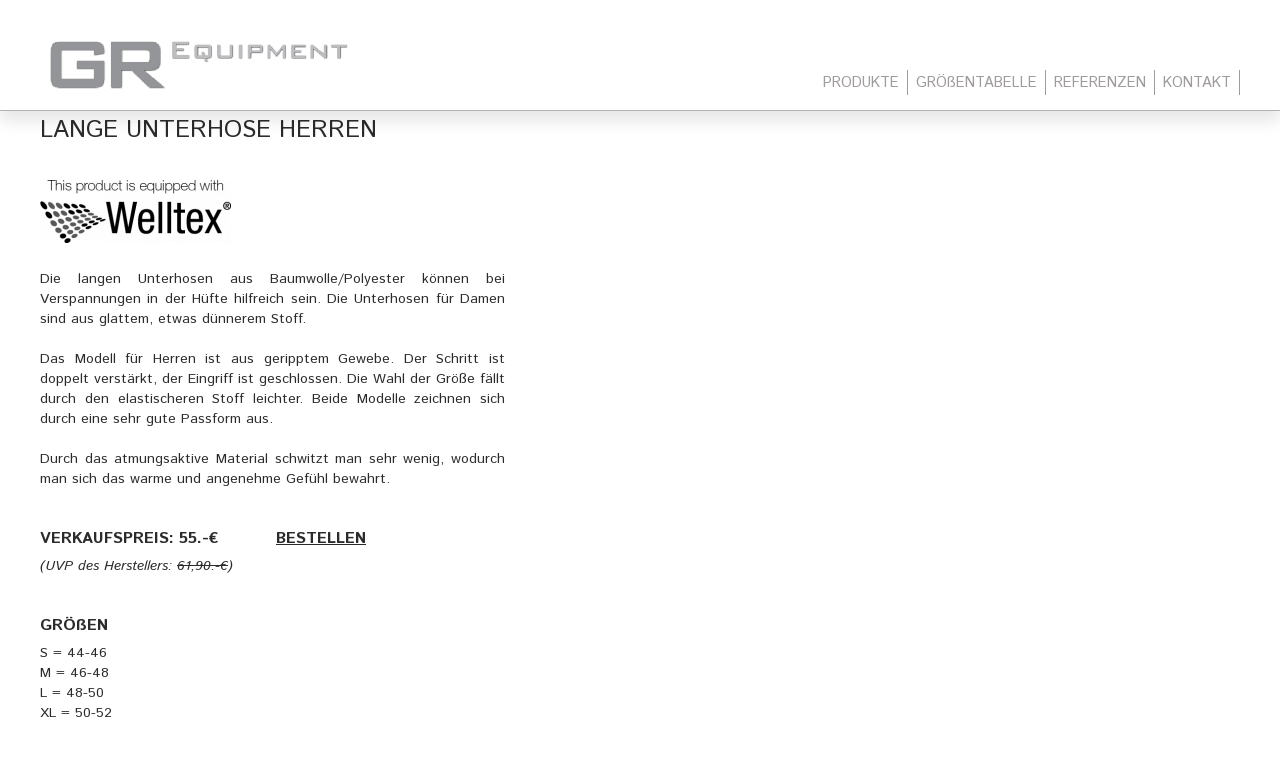

--- FILE ---
content_type: text/css
request_url: https://www.gr-equipment.lu/wp-content/themes/gr-equipment/style.css
body_size: 1908
content:
/*
Theme Name: GR_Equipment
Theme URI: http://www.gr-equipment.lu
Version: 1
Author: Philip Ehrenfellner
Author URI: http://twitter.com/ehrphil
*/
*,home html, div, dl, dt, dd, ul, ol, li, h1, h2, h3, h4, h5, h6, pre, form, label, fieldset, input, p, blockquote, th, td { margin:0; padding:0}
body {height: 100%; margin: 0; padding: 0;}
table { border-collapse:collapse; border-spacing:0 }
fieldset, img { border:0 }
address, caption, cite, code, dfn, em, strong, th, var { font-style:normal; font-weight:normal }
ol, ul, li { list-style:none }
caption, th { text-align:left }
h1, h2, h3, h4, h5, h6 { font-size:100%; font-weight:normal }
q:before, q:after { content:''}

strong { font-weight:bold }
em { font-style:italic }
a img { border:none } 

.container {
position: relative;
max-width: 1200px;
margin: 0 auto;
padding: 0;
}






#logo {
	float: left;
	margin-top: 30px;
}

#header{
	position:fixed;
	background: -moz-linear-gradient(top,  rgba(255,255,255,0.95) 0px, rgba(255,255,255,0.85) 95px); /* FF3.6+ */
background: -webkit-gradient(linear, left top, left bottom, color-stop(0px,rgba(255,255,255,0.95)), color-stop(95px,rgba(255,255,255,0.85))); /* Chrome,Safari4+ */
background: -webkit-linear-gradient(top,  rgba(255,255,255,0.95) 0px,rgba(255,255,255,0.85) 95px); /* Chrome10+,Safari5.1+ */
background: -o-linear-gradient(top,  rgba(255,255,255,0.95) 0px,rgba(255,255,255,0.85) 95px); /* Opera 11.10+ */
background: -ms-linear-gradient(top,  rgba(255,255,255,0.95) 0px,rgba(255,255,255,0.85) 95px); /* IE10+ */
background: linear-gradient(top,  rgba(255,255,255,0.95) 0px,rgba(255,255,255,0.85) 95px); /* W3C */
filter: progid:DXImageTransform.Microsoft.gradient( startColorstr='#f2ffffff', endColorstr='#d9ffffff',GradientType=0 ); /* IE6-9 */
	z-index:11;
	top:0;
	width:100%;
	min-height: 110px;
	z-index:101;
border-bottom: solid 0.75pt #b3b3b3;
	box-shadow: 0px 10px 15px rgba(0,0,0,.1);
-moz-box-shadow: 0px 10px 15px rgba(0,0,0,.1);
-webkit-box-shadow: 0px 10px 15px rgba(0,0,0,.1);
-o-box-shadow: 0px 10px 15px rgba(0,0,0,.1);
}

#menu{
	font-size: 11pt;
	font-family: 'Istok Web', sans-serif;
	font-weight: 500;
	float: right;
	margin-top: 55px;
	color: white;
	text-transform: uppercase;
	
}
#menu ul {
	margin-top:15px;
	padding:0;
}

#menu ul li {
	list-style-type: none;
	float:left;
	text-transform: uppercase;
	border-right: solid 1px #9F9B9A;
}

#menu ul li a {
	padding: 2px 8px 2px 8px;
	color: #9F9B9A;
	margin: 0;
	display:block;
	text-decoration: none;
	text-transform: capitalize;
}

#menu ul li a:hover{
	text-decoration: underline;
}

/*submenu page under image*/

#submenu{
	background-color: white;
	width: 100%;
	min-height: 45px;
	margin-top: -30px;
	margin-bottom: 30px;
		box-shadow: 0px 10px 15px rgba(0,0,0,.1);
-moz-box-shadow: 0px 10px 15px rgba(0,0,0,.1);
-webkit-box-shadow: 0px 10px 15px rgba(0,0,0,.1);
-o-box-shadow: 0px 10px 15px rgba(0,0,0,.1);
	font-size: 16px;
	text-align: center;
}


.produkte-menu{
	display: block;
	margin-top: 33px;
}

.produkte-menu li{
	display:inline-block;
	padding-left: 15px;
	padding-right: 15px;
	line-height: 35px;
	border-right: solid 1px #808080;
	 
}

.produkte-menu a{
	text-decoration: none;
	color: #808080;
}

.produkte-menu a:hover{
	text-decoration: underline;
}


#map{
	box-shadow: 0px 10px 15px rgba(0,0,0,.1);
-moz-box-shadow: 0px 10px 15px rgba(0,0,0,.1);
-webkit-box-shadow: 0px 10px 15px rgba(0,0,0,.1);
-o-box-shadow: 0px 10px 15px rgba(0,0,0,.1);
margin-bottom: 30px;
}



#content{
	min-height: 300px;
	margin-top: 120px;
	font-family: 'Istok Web', sans-serif;
	line-height: 20px;
	color:#2b2b2b;
	font-size: 14px;
	font-weight: normal;
	font-variant: normal;
	font-style: normal;
	margin-bottom: 30px;
}

#content h1{
	font-size: 24px;
	font-weight: 500;
	margin-bottom: 20px;

}

#content h2{
	font-size: 12pt;
	font-weight: bold;
	margin-bottom: 7px;
}

#content a{
	color: #2b2b2b;
	text-decoration: none;
}

#content a:hover{
	text-decoration: underline;
}


.title{
	border-bottom: solid 1pt #d8dfea;
	font-family: "Al Bayan";
	font-weight:-500;
	font-style: normal;
	font-size: 20px;
	padding-top: 30px;
	padding-bottom: 20px;
	margin-bottom: 20px;
	text-transform: uppercase;
}

.karte{
	margin-bottom: 30px;
}

.title-news{
	font-weight: 600;
}

.product{
	float: left;
	margin-bottom: 30px;
}

.product img{
	float: left;
	padding-right: 10px;
	padding-bottom: 10px;
}

/*Contact Form*/
.wpcf7-form{
	max-width: 460px;
		font-family:'Istok Web', sans-serif;

}
.wpcf7-form-control-wrap{
	display: block;
	margin: 5px 0px;
	border:1px solid #E9E9E9;
	border-radius: 3px;	
	-webkit-border-radius: 3px;	
	-moz-border-radius: 3px;
		font-family:'Istok Web', sans-serif;

}
.wpcf7-text,.wpcf7-textarea{
	border: none;
	padding: 5px;
	font-size: 0.9em;
	outline: none;
	display: block;
	width: 90%;
		font-family:'Istok Web', sans-serif;
			font-weight: normal;
	font-variant: normal;
	font-style: normal;
	font-size:14px;

}
.home-col .wpcf7 p{
	padding: 0px 10px;
}
.wpcf7 p:after{
	content: ".";
	display: block;
	clear: both;
	visibility: hidden;
	line-height: 0;
	height: 0;
}
.wpcf7-text{
	height: 35px;
	line-height: 35px;
	
}

.wpcf7-submit{
	background-color: #949599;
	color: #fff;
	display: block;
		font-family: 'Istok Web', sans-serif;
	margin: 5px 0px;
	border:1px solid #E9E9E9;
	border-radius: 3px;	
	-webkit-border-radius: 3px;	
	-moz-border-radius: 3px;
	padding-top: 8px;
	padding-bottom: 8px;
	padding-left: 12px;
	padding-right: 12px;
	margin-top: 10px;	
}

/*Blog*/

.postmetadata{
	margin-top: 15px;
	border-top: solid 1pt #d8dfea;
	font-size: 10px;
	margin-bottom: 30px;
	
}


/*Proudcts*/
.preview-img{
	padding-right: 5px;
	padding-left: 5px;
	float: left;
	width: 160px;
}

.post{
	float: left;
	min-height: 150px;

}

.entry-blog{
			width: 710px;
}

/*gallery
*/

.gallery{
  clear: both;
}
.gallery-item{
width:33.2%;
float:left;
margin:1em 0;
text-align:center;
}
.gallery-item img{
border:2px solid #ddd
}

#desc{
	min-height: 155px;
	margin-bottom: 30px;
}

/*
footer
*/


#footer{
	margin-top: 30px;
	clear: both;
	font-family: 'Istok Web', sans-serif;
	color:#ffffff;
	font-size: 14px;
	position: relative;
	min-height: 180px;
	background-color: #2b2b2b;
	padding-top: 40px;
	line-height: 20px;
	font-weight: normal;
	font-style: normal;
	font-variant: normal;
}


#footer h1{
	font-size: 16px;
	font-weight: 500;
	margin-bottom: 3px;

}

#footer h2{
	font-size: 16px;
	font-weight: 400;
	margin-bottom: 7px;
}

#footer a{
	color:#ffffff;
	text-decoration: none;
}

#footer a:hover{
	text-decoration: underline;
}

.small{
	font-size: 8pt;	
}

#blog{
	width: 760px;
	border-right: solid 1pt #eee;
}




.aligncenter { display:block; margin:0 auto }
.alignleft { float:left }
.alignright { float:right }
.wp-caption { border:1px solid #666; text-align:center; background:#ccc; padding:10px; margin:10px }
.clear{clear:both;zoom: 1;}

.sidebar{
	margin-left: 40px;
	width: 180px;
	padding-left: 20px;
	border-left: solid 1pt #d8dfea;
	min-height: 250px;
	margin-top: 70px;
	height: 100%;
}

.sidebar h4{
	font-weight: 600;
}

.sidebar ul{
	padding-left: 8px;
	margin-bottom: 10px;M
}


.right{
	float: right;
}
.left {
	float: left;
}
.m-left-15{
	margin-left: 15px;
}
.m-left-30{
	margin-left: 30px;
}
.m-bottom-35{
	margin-bottom: 35px;
}
.w320{
	width: 320px;
}
.w315{
	width: 315px;
}
.w630{
	width: 630px;
}

.w720{
	width: 710px;
}

.m-right-15{
	margin-right: 15px;
}

.m-right-30{
	margin-right: 30px;
}

.w300{
	width:300px;
}
.clearl{
	clear: left;
}
.height320{
	min-height: 380px;
}

.border-r{
	border-right: solid 1pt #eee;
}
.pr-15{
	padding-right: 10px;
}

.border-l{
	border-left: solid 1pt #eee;
}
.pl-15{
	padding-left: 10px;
}
.m-top-120{
		margin-top: 120px;
}
.m-top-20{
	margin-top: 20px;
}

.border-top{
	border-top: solid 1px #d8dfea;
	padding-top: 20px;
}


.ikbox2{
	width: 465px;
	float: left;
}

.ikbox3{
	width: 288px;
	float: left;
	margin-top: 30px;
}
.ikbox3-m{
	width: 300px;
	float: left;
	margin-top: 20px;
	margin-bottom: 20px;
}

.m-right-20{
	margin-right: 20px;
}
.m-right-30{
	margin-right: 30px;
}

.big{
	font-size: 20px;
}

.border-lr{
	padding-left: 20px;
	padding-right: 20px;
	border-left:solid 1px #d8dfea;
	border-right: solid 1px #d8dfea;
	background-color: #f7f7f7;
}

.border-all{
	padding: 5px;
	border: solid 1px #d8dfea;
}

.ikbox{
	width: 100%;
	margin-top: 30px;
	float: left;
}

.m-right-40{
	margin-right: 40px;
}

.w100{
	width: 100%;
}

.m-bottom-30{
	margin-bottom: 30px;
}